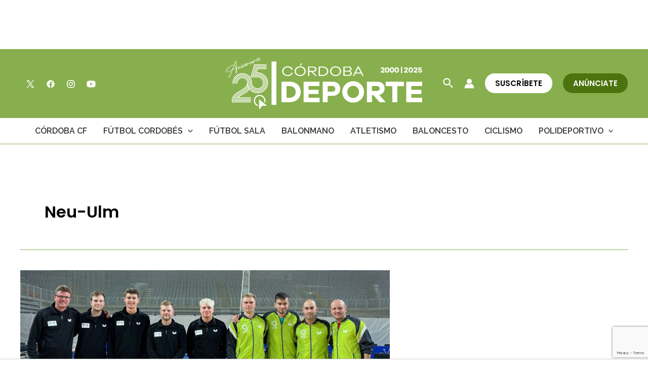

--- FILE ---
content_type: text/html; charset=utf-8
request_url: https://www.google.com/recaptcha/api2/anchor?ar=1&k=6Lf0TpMUAAAAAJdVqEsvGLeE93usBCzax6NC8SiO&co=aHR0cHM6Ly9jb3Jkb2JhZGVwb3J0ZS5jb206NDQz&hl=en&v=9TiwnJFHeuIw_s0wSd3fiKfN&size=invisible&anchor-ms=20000&execute-ms=30000&cb=nv2hdu809c
body_size: 48342
content:
<!DOCTYPE HTML><html dir="ltr" lang="en"><head><meta http-equiv="Content-Type" content="text/html; charset=UTF-8">
<meta http-equiv="X-UA-Compatible" content="IE=edge">
<title>reCAPTCHA</title>
<style type="text/css">
/* cyrillic-ext */
@font-face {
  font-family: 'Roboto';
  font-style: normal;
  font-weight: 400;
  font-stretch: 100%;
  src: url(//fonts.gstatic.com/s/roboto/v48/KFO7CnqEu92Fr1ME7kSn66aGLdTylUAMa3GUBHMdazTgWw.woff2) format('woff2');
  unicode-range: U+0460-052F, U+1C80-1C8A, U+20B4, U+2DE0-2DFF, U+A640-A69F, U+FE2E-FE2F;
}
/* cyrillic */
@font-face {
  font-family: 'Roboto';
  font-style: normal;
  font-weight: 400;
  font-stretch: 100%;
  src: url(//fonts.gstatic.com/s/roboto/v48/KFO7CnqEu92Fr1ME7kSn66aGLdTylUAMa3iUBHMdazTgWw.woff2) format('woff2');
  unicode-range: U+0301, U+0400-045F, U+0490-0491, U+04B0-04B1, U+2116;
}
/* greek-ext */
@font-face {
  font-family: 'Roboto';
  font-style: normal;
  font-weight: 400;
  font-stretch: 100%;
  src: url(//fonts.gstatic.com/s/roboto/v48/KFO7CnqEu92Fr1ME7kSn66aGLdTylUAMa3CUBHMdazTgWw.woff2) format('woff2');
  unicode-range: U+1F00-1FFF;
}
/* greek */
@font-face {
  font-family: 'Roboto';
  font-style: normal;
  font-weight: 400;
  font-stretch: 100%;
  src: url(//fonts.gstatic.com/s/roboto/v48/KFO7CnqEu92Fr1ME7kSn66aGLdTylUAMa3-UBHMdazTgWw.woff2) format('woff2');
  unicode-range: U+0370-0377, U+037A-037F, U+0384-038A, U+038C, U+038E-03A1, U+03A3-03FF;
}
/* math */
@font-face {
  font-family: 'Roboto';
  font-style: normal;
  font-weight: 400;
  font-stretch: 100%;
  src: url(//fonts.gstatic.com/s/roboto/v48/KFO7CnqEu92Fr1ME7kSn66aGLdTylUAMawCUBHMdazTgWw.woff2) format('woff2');
  unicode-range: U+0302-0303, U+0305, U+0307-0308, U+0310, U+0312, U+0315, U+031A, U+0326-0327, U+032C, U+032F-0330, U+0332-0333, U+0338, U+033A, U+0346, U+034D, U+0391-03A1, U+03A3-03A9, U+03B1-03C9, U+03D1, U+03D5-03D6, U+03F0-03F1, U+03F4-03F5, U+2016-2017, U+2034-2038, U+203C, U+2040, U+2043, U+2047, U+2050, U+2057, U+205F, U+2070-2071, U+2074-208E, U+2090-209C, U+20D0-20DC, U+20E1, U+20E5-20EF, U+2100-2112, U+2114-2115, U+2117-2121, U+2123-214F, U+2190, U+2192, U+2194-21AE, U+21B0-21E5, U+21F1-21F2, U+21F4-2211, U+2213-2214, U+2216-22FF, U+2308-230B, U+2310, U+2319, U+231C-2321, U+2336-237A, U+237C, U+2395, U+239B-23B7, U+23D0, U+23DC-23E1, U+2474-2475, U+25AF, U+25B3, U+25B7, U+25BD, U+25C1, U+25CA, U+25CC, U+25FB, U+266D-266F, U+27C0-27FF, U+2900-2AFF, U+2B0E-2B11, U+2B30-2B4C, U+2BFE, U+3030, U+FF5B, U+FF5D, U+1D400-1D7FF, U+1EE00-1EEFF;
}
/* symbols */
@font-face {
  font-family: 'Roboto';
  font-style: normal;
  font-weight: 400;
  font-stretch: 100%;
  src: url(//fonts.gstatic.com/s/roboto/v48/KFO7CnqEu92Fr1ME7kSn66aGLdTylUAMaxKUBHMdazTgWw.woff2) format('woff2');
  unicode-range: U+0001-000C, U+000E-001F, U+007F-009F, U+20DD-20E0, U+20E2-20E4, U+2150-218F, U+2190, U+2192, U+2194-2199, U+21AF, U+21E6-21F0, U+21F3, U+2218-2219, U+2299, U+22C4-22C6, U+2300-243F, U+2440-244A, U+2460-24FF, U+25A0-27BF, U+2800-28FF, U+2921-2922, U+2981, U+29BF, U+29EB, U+2B00-2BFF, U+4DC0-4DFF, U+FFF9-FFFB, U+10140-1018E, U+10190-1019C, U+101A0, U+101D0-101FD, U+102E0-102FB, U+10E60-10E7E, U+1D2C0-1D2D3, U+1D2E0-1D37F, U+1F000-1F0FF, U+1F100-1F1AD, U+1F1E6-1F1FF, U+1F30D-1F30F, U+1F315, U+1F31C, U+1F31E, U+1F320-1F32C, U+1F336, U+1F378, U+1F37D, U+1F382, U+1F393-1F39F, U+1F3A7-1F3A8, U+1F3AC-1F3AF, U+1F3C2, U+1F3C4-1F3C6, U+1F3CA-1F3CE, U+1F3D4-1F3E0, U+1F3ED, U+1F3F1-1F3F3, U+1F3F5-1F3F7, U+1F408, U+1F415, U+1F41F, U+1F426, U+1F43F, U+1F441-1F442, U+1F444, U+1F446-1F449, U+1F44C-1F44E, U+1F453, U+1F46A, U+1F47D, U+1F4A3, U+1F4B0, U+1F4B3, U+1F4B9, U+1F4BB, U+1F4BF, U+1F4C8-1F4CB, U+1F4D6, U+1F4DA, U+1F4DF, U+1F4E3-1F4E6, U+1F4EA-1F4ED, U+1F4F7, U+1F4F9-1F4FB, U+1F4FD-1F4FE, U+1F503, U+1F507-1F50B, U+1F50D, U+1F512-1F513, U+1F53E-1F54A, U+1F54F-1F5FA, U+1F610, U+1F650-1F67F, U+1F687, U+1F68D, U+1F691, U+1F694, U+1F698, U+1F6AD, U+1F6B2, U+1F6B9-1F6BA, U+1F6BC, U+1F6C6-1F6CF, U+1F6D3-1F6D7, U+1F6E0-1F6EA, U+1F6F0-1F6F3, U+1F6F7-1F6FC, U+1F700-1F7FF, U+1F800-1F80B, U+1F810-1F847, U+1F850-1F859, U+1F860-1F887, U+1F890-1F8AD, U+1F8B0-1F8BB, U+1F8C0-1F8C1, U+1F900-1F90B, U+1F93B, U+1F946, U+1F984, U+1F996, U+1F9E9, U+1FA00-1FA6F, U+1FA70-1FA7C, U+1FA80-1FA89, U+1FA8F-1FAC6, U+1FACE-1FADC, U+1FADF-1FAE9, U+1FAF0-1FAF8, U+1FB00-1FBFF;
}
/* vietnamese */
@font-face {
  font-family: 'Roboto';
  font-style: normal;
  font-weight: 400;
  font-stretch: 100%;
  src: url(//fonts.gstatic.com/s/roboto/v48/KFO7CnqEu92Fr1ME7kSn66aGLdTylUAMa3OUBHMdazTgWw.woff2) format('woff2');
  unicode-range: U+0102-0103, U+0110-0111, U+0128-0129, U+0168-0169, U+01A0-01A1, U+01AF-01B0, U+0300-0301, U+0303-0304, U+0308-0309, U+0323, U+0329, U+1EA0-1EF9, U+20AB;
}
/* latin-ext */
@font-face {
  font-family: 'Roboto';
  font-style: normal;
  font-weight: 400;
  font-stretch: 100%;
  src: url(//fonts.gstatic.com/s/roboto/v48/KFO7CnqEu92Fr1ME7kSn66aGLdTylUAMa3KUBHMdazTgWw.woff2) format('woff2');
  unicode-range: U+0100-02BA, U+02BD-02C5, U+02C7-02CC, U+02CE-02D7, U+02DD-02FF, U+0304, U+0308, U+0329, U+1D00-1DBF, U+1E00-1E9F, U+1EF2-1EFF, U+2020, U+20A0-20AB, U+20AD-20C0, U+2113, U+2C60-2C7F, U+A720-A7FF;
}
/* latin */
@font-face {
  font-family: 'Roboto';
  font-style: normal;
  font-weight: 400;
  font-stretch: 100%;
  src: url(//fonts.gstatic.com/s/roboto/v48/KFO7CnqEu92Fr1ME7kSn66aGLdTylUAMa3yUBHMdazQ.woff2) format('woff2');
  unicode-range: U+0000-00FF, U+0131, U+0152-0153, U+02BB-02BC, U+02C6, U+02DA, U+02DC, U+0304, U+0308, U+0329, U+2000-206F, U+20AC, U+2122, U+2191, U+2193, U+2212, U+2215, U+FEFF, U+FFFD;
}
/* cyrillic-ext */
@font-face {
  font-family: 'Roboto';
  font-style: normal;
  font-weight: 500;
  font-stretch: 100%;
  src: url(//fonts.gstatic.com/s/roboto/v48/KFO7CnqEu92Fr1ME7kSn66aGLdTylUAMa3GUBHMdazTgWw.woff2) format('woff2');
  unicode-range: U+0460-052F, U+1C80-1C8A, U+20B4, U+2DE0-2DFF, U+A640-A69F, U+FE2E-FE2F;
}
/* cyrillic */
@font-face {
  font-family: 'Roboto';
  font-style: normal;
  font-weight: 500;
  font-stretch: 100%;
  src: url(//fonts.gstatic.com/s/roboto/v48/KFO7CnqEu92Fr1ME7kSn66aGLdTylUAMa3iUBHMdazTgWw.woff2) format('woff2');
  unicode-range: U+0301, U+0400-045F, U+0490-0491, U+04B0-04B1, U+2116;
}
/* greek-ext */
@font-face {
  font-family: 'Roboto';
  font-style: normal;
  font-weight: 500;
  font-stretch: 100%;
  src: url(//fonts.gstatic.com/s/roboto/v48/KFO7CnqEu92Fr1ME7kSn66aGLdTylUAMa3CUBHMdazTgWw.woff2) format('woff2');
  unicode-range: U+1F00-1FFF;
}
/* greek */
@font-face {
  font-family: 'Roboto';
  font-style: normal;
  font-weight: 500;
  font-stretch: 100%;
  src: url(//fonts.gstatic.com/s/roboto/v48/KFO7CnqEu92Fr1ME7kSn66aGLdTylUAMa3-UBHMdazTgWw.woff2) format('woff2');
  unicode-range: U+0370-0377, U+037A-037F, U+0384-038A, U+038C, U+038E-03A1, U+03A3-03FF;
}
/* math */
@font-face {
  font-family: 'Roboto';
  font-style: normal;
  font-weight: 500;
  font-stretch: 100%;
  src: url(//fonts.gstatic.com/s/roboto/v48/KFO7CnqEu92Fr1ME7kSn66aGLdTylUAMawCUBHMdazTgWw.woff2) format('woff2');
  unicode-range: U+0302-0303, U+0305, U+0307-0308, U+0310, U+0312, U+0315, U+031A, U+0326-0327, U+032C, U+032F-0330, U+0332-0333, U+0338, U+033A, U+0346, U+034D, U+0391-03A1, U+03A3-03A9, U+03B1-03C9, U+03D1, U+03D5-03D6, U+03F0-03F1, U+03F4-03F5, U+2016-2017, U+2034-2038, U+203C, U+2040, U+2043, U+2047, U+2050, U+2057, U+205F, U+2070-2071, U+2074-208E, U+2090-209C, U+20D0-20DC, U+20E1, U+20E5-20EF, U+2100-2112, U+2114-2115, U+2117-2121, U+2123-214F, U+2190, U+2192, U+2194-21AE, U+21B0-21E5, U+21F1-21F2, U+21F4-2211, U+2213-2214, U+2216-22FF, U+2308-230B, U+2310, U+2319, U+231C-2321, U+2336-237A, U+237C, U+2395, U+239B-23B7, U+23D0, U+23DC-23E1, U+2474-2475, U+25AF, U+25B3, U+25B7, U+25BD, U+25C1, U+25CA, U+25CC, U+25FB, U+266D-266F, U+27C0-27FF, U+2900-2AFF, U+2B0E-2B11, U+2B30-2B4C, U+2BFE, U+3030, U+FF5B, U+FF5D, U+1D400-1D7FF, U+1EE00-1EEFF;
}
/* symbols */
@font-face {
  font-family: 'Roboto';
  font-style: normal;
  font-weight: 500;
  font-stretch: 100%;
  src: url(//fonts.gstatic.com/s/roboto/v48/KFO7CnqEu92Fr1ME7kSn66aGLdTylUAMaxKUBHMdazTgWw.woff2) format('woff2');
  unicode-range: U+0001-000C, U+000E-001F, U+007F-009F, U+20DD-20E0, U+20E2-20E4, U+2150-218F, U+2190, U+2192, U+2194-2199, U+21AF, U+21E6-21F0, U+21F3, U+2218-2219, U+2299, U+22C4-22C6, U+2300-243F, U+2440-244A, U+2460-24FF, U+25A0-27BF, U+2800-28FF, U+2921-2922, U+2981, U+29BF, U+29EB, U+2B00-2BFF, U+4DC0-4DFF, U+FFF9-FFFB, U+10140-1018E, U+10190-1019C, U+101A0, U+101D0-101FD, U+102E0-102FB, U+10E60-10E7E, U+1D2C0-1D2D3, U+1D2E0-1D37F, U+1F000-1F0FF, U+1F100-1F1AD, U+1F1E6-1F1FF, U+1F30D-1F30F, U+1F315, U+1F31C, U+1F31E, U+1F320-1F32C, U+1F336, U+1F378, U+1F37D, U+1F382, U+1F393-1F39F, U+1F3A7-1F3A8, U+1F3AC-1F3AF, U+1F3C2, U+1F3C4-1F3C6, U+1F3CA-1F3CE, U+1F3D4-1F3E0, U+1F3ED, U+1F3F1-1F3F3, U+1F3F5-1F3F7, U+1F408, U+1F415, U+1F41F, U+1F426, U+1F43F, U+1F441-1F442, U+1F444, U+1F446-1F449, U+1F44C-1F44E, U+1F453, U+1F46A, U+1F47D, U+1F4A3, U+1F4B0, U+1F4B3, U+1F4B9, U+1F4BB, U+1F4BF, U+1F4C8-1F4CB, U+1F4D6, U+1F4DA, U+1F4DF, U+1F4E3-1F4E6, U+1F4EA-1F4ED, U+1F4F7, U+1F4F9-1F4FB, U+1F4FD-1F4FE, U+1F503, U+1F507-1F50B, U+1F50D, U+1F512-1F513, U+1F53E-1F54A, U+1F54F-1F5FA, U+1F610, U+1F650-1F67F, U+1F687, U+1F68D, U+1F691, U+1F694, U+1F698, U+1F6AD, U+1F6B2, U+1F6B9-1F6BA, U+1F6BC, U+1F6C6-1F6CF, U+1F6D3-1F6D7, U+1F6E0-1F6EA, U+1F6F0-1F6F3, U+1F6F7-1F6FC, U+1F700-1F7FF, U+1F800-1F80B, U+1F810-1F847, U+1F850-1F859, U+1F860-1F887, U+1F890-1F8AD, U+1F8B0-1F8BB, U+1F8C0-1F8C1, U+1F900-1F90B, U+1F93B, U+1F946, U+1F984, U+1F996, U+1F9E9, U+1FA00-1FA6F, U+1FA70-1FA7C, U+1FA80-1FA89, U+1FA8F-1FAC6, U+1FACE-1FADC, U+1FADF-1FAE9, U+1FAF0-1FAF8, U+1FB00-1FBFF;
}
/* vietnamese */
@font-face {
  font-family: 'Roboto';
  font-style: normal;
  font-weight: 500;
  font-stretch: 100%;
  src: url(//fonts.gstatic.com/s/roboto/v48/KFO7CnqEu92Fr1ME7kSn66aGLdTylUAMa3OUBHMdazTgWw.woff2) format('woff2');
  unicode-range: U+0102-0103, U+0110-0111, U+0128-0129, U+0168-0169, U+01A0-01A1, U+01AF-01B0, U+0300-0301, U+0303-0304, U+0308-0309, U+0323, U+0329, U+1EA0-1EF9, U+20AB;
}
/* latin-ext */
@font-face {
  font-family: 'Roboto';
  font-style: normal;
  font-weight: 500;
  font-stretch: 100%;
  src: url(//fonts.gstatic.com/s/roboto/v48/KFO7CnqEu92Fr1ME7kSn66aGLdTylUAMa3KUBHMdazTgWw.woff2) format('woff2');
  unicode-range: U+0100-02BA, U+02BD-02C5, U+02C7-02CC, U+02CE-02D7, U+02DD-02FF, U+0304, U+0308, U+0329, U+1D00-1DBF, U+1E00-1E9F, U+1EF2-1EFF, U+2020, U+20A0-20AB, U+20AD-20C0, U+2113, U+2C60-2C7F, U+A720-A7FF;
}
/* latin */
@font-face {
  font-family: 'Roboto';
  font-style: normal;
  font-weight: 500;
  font-stretch: 100%;
  src: url(//fonts.gstatic.com/s/roboto/v48/KFO7CnqEu92Fr1ME7kSn66aGLdTylUAMa3yUBHMdazQ.woff2) format('woff2');
  unicode-range: U+0000-00FF, U+0131, U+0152-0153, U+02BB-02BC, U+02C6, U+02DA, U+02DC, U+0304, U+0308, U+0329, U+2000-206F, U+20AC, U+2122, U+2191, U+2193, U+2212, U+2215, U+FEFF, U+FFFD;
}
/* cyrillic-ext */
@font-face {
  font-family: 'Roboto';
  font-style: normal;
  font-weight: 900;
  font-stretch: 100%;
  src: url(//fonts.gstatic.com/s/roboto/v48/KFO7CnqEu92Fr1ME7kSn66aGLdTylUAMa3GUBHMdazTgWw.woff2) format('woff2');
  unicode-range: U+0460-052F, U+1C80-1C8A, U+20B4, U+2DE0-2DFF, U+A640-A69F, U+FE2E-FE2F;
}
/* cyrillic */
@font-face {
  font-family: 'Roboto';
  font-style: normal;
  font-weight: 900;
  font-stretch: 100%;
  src: url(//fonts.gstatic.com/s/roboto/v48/KFO7CnqEu92Fr1ME7kSn66aGLdTylUAMa3iUBHMdazTgWw.woff2) format('woff2');
  unicode-range: U+0301, U+0400-045F, U+0490-0491, U+04B0-04B1, U+2116;
}
/* greek-ext */
@font-face {
  font-family: 'Roboto';
  font-style: normal;
  font-weight: 900;
  font-stretch: 100%;
  src: url(//fonts.gstatic.com/s/roboto/v48/KFO7CnqEu92Fr1ME7kSn66aGLdTylUAMa3CUBHMdazTgWw.woff2) format('woff2');
  unicode-range: U+1F00-1FFF;
}
/* greek */
@font-face {
  font-family: 'Roboto';
  font-style: normal;
  font-weight: 900;
  font-stretch: 100%;
  src: url(//fonts.gstatic.com/s/roboto/v48/KFO7CnqEu92Fr1ME7kSn66aGLdTylUAMa3-UBHMdazTgWw.woff2) format('woff2');
  unicode-range: U+0370-0377, U+037A-037F, U+0384-038A, U+038C, U+038E-03A1, U+03A3-03FF;
}
/* math */
@font-face {
  font-family: 'Roboto';
  font-style: normal;
  font-weight: 900;
  font-stretch: 100%;
  src: url(//fonts.gstatic.com/s/roboto/v48/KFO7CnqEu92Fr1ME7kSn66aGLdTylUAMawCUBHMdazTgWw.woff2) format('woff2');
  unicode-range: U+0302-0303, U+0305, U+0307-0308, U+0310, U+0312, U+0315, U+031A, U+0326-0327, U+032C, U+032F-0330, U+0332-0333, U+0338, U+033A, U+0346, U+034D, U+0391-03A1, U+03A3-03A9, U+03B1-03C9, U+03D1, U+03D5-03D6, U+03F0-03F1, U+03F4-03F5, U+2016-2017, U+2034-2038, U+203C, U+2040, U+2043, U+2047, U+2050, U+2057, U+205F, U+2070-2071, U+2074-208E, U+2090-209C, U+20D0-20DC, U+20E1, U+20E5-20EF, U+2100-2112, U+2114-2115, U+2117-2121, U+2123-214F, U+2190, U+2192, U+2194-21AE, U+21B0-21E5, U+21F1-21F2, U+21F4-2211, U+2213-2214, U+2216-22FF, U+2308-230B, U+2310, U+2319, U+231C-2321, U+2336-237A, U+237C, U+2395, U+239B-23B7, U+23D0, U+23DC-23E1, U+2474-2475, U+25AF, U+25B3, U+25B7, U+25BD, U+25C1, U+25CA, U+25CC, U+25FB, U+266D-266F, U+27C0-27FF, U+2900-2AFF, U+2B0E-2B11, U+2B30-2B4C, U+2BFE, U+3030, U+FF5B, U+FF5D, U+1D400-1D7FF, U+1EE00-1EEFF;
}
/* symbols */
@font-face {
  font-family: 'Roboto';
  font-style: normal;
  font-weight: 900;
  font-stretch: 100%;
  src: url(//fonts.gstatic.com/s/roboto/v48/KFO7CnqEu92Fr1ME7kSn66aGLdTylUAMaxKUBHMdazTgWw.woff2) format('woff2');
  unicode-range: U+0001-000C, U+000E-001F, U+007F-009F, U+20DD-20E0, U+20E2-20E4, U+2150-218F, U+2190, U+2192, U+2194-2199, U+21AF, U+21E6-21F0, U+21F3, U+2218-2219, U+2299, U+22C4-22C6, U+2300-243F, U+2440-244A, U+2460-24FF, U+25A0-27BF, U+2800-28FF, U+2921-2922, U+2981, U+29BF, U+29EB, U+2B00-2BFF, U+4DC0-4DFF, U+FFF9-FFFB, U+10140-1018E, U+10190-1019C, U+101A0, U+101D0-101FD, U+102E0-102FB, U+10E60-10E7E, U+1D2C0-1D2D3, U+1D2E0-1D37F, U+1F000-1F0FF, U+1F100-1F1AD, U+1F1E6-1F1FF, U+1F30D-1F30F, U+1F315, U+1F31C, U+1F31E, U+1F320-1F32C, U+1F336, U+1F378, U+1F37D, U+1F382, U+1F393-1F39F, U+1F3A7-1F3A8, U+1F3AC-1F3AF, U+1F3C2, U+1F3C4-1F3C6, U+1F3CA-1F3CE, U+1F3D4-1F3E0, U+1F3ED, U+1F3F1-1F3F3, U+1F3F5-1F3F7, U+1F408, U+1F415, U+1F41F, U+1F426, U+1F43F, U+1F441-1F442, U+1F444, U+1F446-1F449, U+1F44C-1F44E, U+1F453, U+1F46A, U+1F47D, U+1F4A3, U+1F4B0, U+1F4B3, U+1F4B9, U+1F4BB, U+1F4BF, U+1F4C8-1F4CB, U+1F4D6, U+1F4DA, U+1F4DF, U+1F4E3-1F4E6, U+1F4EA-1F4ED, U+1F4F7, U+1F4F9-1F4FB, U+1F4FD-1F4FE, U+1F503, U+1F507-1F50B, U+1F50D, U+1F512-1F513, U+1F53E-1F54A, U+1F54F-1F5FA, U+1F610, U+1F650-1F67F, U+1F687, U+1F68D, U+1F691, U+1F694, U+1F698, U+1F6AD, U+1F6B2, U+1F6B9-1F6BA, U+1F6BC, U+1F6C6-1F6CF, U+1F6D3-1F6D7, U+1F6E0-1F6EA, U+1F6F0-1F6F3, U+1F6F7-1F6FC, U+1F700-1F7FF, U+1F800-1F80B, U+1F810-1F847, U+1F850-1F859, U+1F860-1F887, U+1F890-1F8AD, U+1F8B0-1F8BB, U+1F8C0-1F8C1, U+1F900-1F90B, U+1F93B, U+1F946, U+1F984, U+1F996, U+1F9E9, U+1FA00-1FA6F, U+1FA70-1FA7C, U+1FA80-1FA89, U+1FA8F-1FAC6, U+1FACE-1FADC, U+1FADF-1FAE9, U+1FAF0-1FAF8, U+1FB00-1FBFF;
}
/* vietnamese */
@font-face {
  font-family: 'Roboto';
  font-style: normal;
  font-weight: 900;
  font-stretch: 100%;
  src: url(//fonts.gstatic.com/s/roboto/v48/KFO7CnqEu92Fr1ME7kSn66aGLdTylUAMa3OUBHMdazTgWw.woff2) format('woff2');
  unicode-range: U+0102-0103, U+0110-0111, U+0128-0129, U+0168-0169, U+01A0-01A1, U+01AF-01B0, U+0300-0301, U+0303-0304, U+0308-0309, U+0323, U+0329, U+1EA0-1EF9, U+20AB;
}
/* latin-ext */
@font-face {
  font-family: 'Roboto';
  font-style: normal;
  font-weight: 900;
  font-stretch: 100%;
  src: url(//fonts.gstatic.com/s/roboto/v48/KFO7CnqEu92Fr1ME7kSn66aGLdTylUAMa3KUBHMdazTgWw.woff2) format('woff2');
  unicode-range: U+0100-02BA, U+02BD-02C5, U+02C7-02CC, U+02CE-02D7, U+02DD-02FF, U+0304, U+0308, U+0329, U+1D00-1DBF, U+1E00-1E9F, U+1EF2-1EFF, U+2020, U+20A0-20AB, U+20AD-20C0, U+2113, U+2C60-2C7F, U+A720-A7FF;
}
/* latin */
@font-face {
  font-family: 'Roboto';
  font-style: normal;
  font-weight: 900;
  font-stretch: 100%;
  src: url(//fonts.gstatic.com/s/roboto/v48/KFO7CnqEu92Fr1ME7kSn66aGLdTylUAMa3yUBHMdazQ.woff2) format('woff2');
  unicode-range: U+0000-00FF, U+0131, U+0152-0153, U+02BB-02BC, U+02C6, U+02DA, U+02DC, U+0304, U+0308, U+0329, U+2000-206F, U+20AC, U+2122, U+2191, U+2193, U+2212, U+2215, U+FEFF, U+FFFD;
}

</style>
<link rel="stylesheet" type="text/css" href="https://www.gstatic.com/recaptcha/releases/9TiwnJFHeuIw_s0wSd3fiKfN/styles__ltr.css">
<script nonce="PIlCb_UOR0gJ7vkl9LvJKQ" type="text/javascript">window['__recaptcha_api'] = 'https://www.google.com/recaptcha/api2/';</script>
<script type="text/javascript" src="https://www.gstatic.com/recaptcha/releases/9TiwnJFHeuIw_s0wSd3fiKfN/recaptcha__en.js" nonce="PIlCb_UOR0gJ7vkl9LvJKQ">
      
    </script></head>
<body><div id="rc-anchor-alert" class="rc-anchor-alert"></div>
<input type="hidden" id="recaptcha-token" value="[base64]">
<script type="text/javascript" nonce="PIlCb_UOR0gJ7vkl9LvJKQ">
      recaptcha.anchor.Main.init("[\x22ainput\x22,[\x22bgdata\x22,\x22\x22,\[base64]/[base64]/bmV3IFpbdF0obVswXSk6Sz09Mj9uZXcgWlt0XShtWzBdLG1bMV0pOks9PTM/bmV3IFpbdF0obVswXSxtWzFdLG1bMl0pOks9PTQ/[base64]/[base64]/[base64]/[base64]/[base64]/[base64]/[base64]/[base64]/[base64]/[base64]/[base64]/[base64]/[base64]/[base64]\\u003d\\u003d\x22,\[base64]\\u003d\\u003d\x22,\x22w6IsCG0dOSx0wpPCojQRa37CsXUuOsKVWBUGOUhsRQ91CcODw4bCqcKMw5Fsw7EmR8KmNcOpwrVBwrHDosO0LgwhKDnDjcOmw7hKZcOjwp/CmEZaw4TDpxHChMKTFsKFw5NkHkMXEjtNwq9SZALDs8KdOcOmTcKodsKkwpDDhcOYeGhDChHCgMO2UX/CtW/DnwASw4JbCMOzwqFHw4rChVRxw7HDr8KAwrZUBsKEwpnCk3fDhsK9w7ZqBjQFwrPCscO6wrPCiSg3WVwuKWPCjsK2wrHCqMOzwp1Kw7INw5TChMOJw5x8d0/CkF/[base64]/CjCvDusOww7tnD8O8fMOObDzCkSrCkMK7DVDDg8KnE8KKEWLDpsOIKBQxw43DnsKyHsOCMk7Cgj/[base64]/MsKNwpTDoMOgwr7Cg0LDtnLCjntgTMO2eMKuwoliLH/CinBfw5h6wrLCvCdgwpnCijDDn3c7WTzDkgnDjzZdw7IxbcKXI8KSLXTDmMOXwpHCucKowrnDgcOtF8KrasO6wpN+wp3Do8KywpITwpvDlsKJBnfCqwk/wrDDqxDCv13CisK0wrMDwrrComTCnC9YJcOlw43ChsOePgDCjsOXwogQw4jChgHCh8OEfMOVwrrDgsKswrsVAsOEK8OWw6fDqgvCqMOiwq/CqGTDgTgqf8O4ScKhWcKhw5gBwq/Doic4BsO2w4nCr1c+G8O0wqDDu8OQKMKNw53DlsOIw41pakxGwooHKsKnw5rDsiEKwqvDnnPCswLDtsKWw7kPZ8K6wo9SJiJ/w53DpHxKTWU1Z8KXUcOuZBTChkvCgmsrIiEUw7jCuEIJI8KtJcO1ZC/DtU5TOMK9w7MsdsOfwqVyfsKxwrTCg0gdQl9UNjsNIcKSw7TDrsKEbMKsw5lAw5HCvDTClDhNw5/Cp2rCjsKWwrodwrHDmm3CplJvwoEEw7TDvBI9woQrw4bCl0vCvQxVMW5kWTh5woPCjcOLIMKnViABQsO5wp/CmsOww4fCrsOTwrV3egzDpwQqw6EgRsOHwrLDr2rDr8KSw482w6PCt8K3djvCs8KBw77DpzgNOkfCjMONwph/Kk1MVsOiwpLCm8OeGXc9wp3CmsOLw4TDq8KOwqo/OsOFUMOqwoIcw5fDnk5aZwFfPcOLSkPCgcOXJVwsw4bCnMKrw7t8AEbCjwjCj8OfFMK4VzvCuj97w6wSPETDiMOxcMK2M2klOMKCTVllwpoEw6/CgsO3ZjrCnF5Zw47DvcOLwpgrwpPDlsKIwqfDl1rCoxV/wpzCl8OOwpw1LE9ew5Jtw6sWw7vCnVh5Sk/CmQrDumtGEDQHHMOqaUwnwr5HYixsRQ/[base64]/Rk3CucOpQAHDimBHCMOMw4bCuj97THDDhQPCjMKCwrV+woUDLRR+fMKYwoNEw7txw4tJdh0QVcOqwr5/w6HCnsKNHMOudgJJXsO2YQpBQ2vDlMOUOsOLF8OMVcKYw4HCjsOWw7Iew48jw7jCkFtBamBvwpnDl8KCwqtNw7gIf3Qzw6HDvkbDr8OOZUPCg8Krw63CuzLDqW3DmcK3d8ORQ8OmH8K+wpxMwpRyJFTCg8O/Y8OoDToJGMKbfcK3wr/CqMKpw4ccOUjCjMKawr9JbsOJw7bDq0/CjERZwqtyw6FhwoLDllsew4bCr1TDh8ObGGBIajdTw5/[base64]/CtcODw6wrG0dWWzDDmMKJLj/CocKEw47CicK7w70MJMO7U3xwYTPDtcO5wo1xLU3CtsKWwpp+TTlYwr0bOG7DowfCglk/w6/DhFXCksK5NMKjw78Kw6UCfD4tfgdSw4PDizlyw47CgwTCvAtraSTCtcOUQ3jDjMO3esO1wrYNwqfCtE1bwrI3w51hw6XCicO3e0XCicKJw4zDth7DtsOsw7/DgsKBX8KJw5TDijQbJcOiw65RIHkRwo7DjRPDqQksLnjCpjzCkHEPHsOrAzs8wrsow5l4wq/CujPDvyfCvsOEa1ZPdsOwWjPCtHIIeHYwwpzDo8OBKBJGXMKkQsOhw489w6nCosO1w7lOYXEWO1IvFcOVY8KTcMOtPDXDvnHDo3TCv31RWDsgwrt2MWnDmmISLMKSwqYKccKOw4ASw6hyw5XDg8OkwqXDtSvDmBDCojRtw7dpwrvDvMO3w57CvDwBwo/DmWbCgMKsw4kUw4PCvWPClR5zc3QcGyLCq8KQwp51worDswrDv8OiwoEsw4zDjcONPMKYMcKlDAnCizQEw5bCt8K5wq3ClcOwAMOZOzpZwoddB2LDq8Owwqkmw6TDpXPDmkPCjsOQYsOZw54pw6p6YEvCgE/DjSVzUSXDryLCo8OERGnDtQIhw4rCmcOdwqfCi2NRwr1JFmnCqRN1w6jDiMOhHMO+RDMTXxrCoTnCg8K6wrzDscO4woLCpcOSwo1nw4nCjcO+WS0RwppOwrPCm27DlcOhw4d9R8OIw5k3CMK8w7ZXw60AAV7DusKsMcOqT8OtwrbDtsOQwqJzf39/w5HDoX1cfXvCgcOvNBFwwo3DnsK/wqIQRcOAGlhvI8KyAcKtwqfCr8K9IsK7woPDtcKcNsKWMMOGWyNdw4gMZDI9TcOUB3Atcg7Cm8Klw74oWUl0acKOw6bDnDJaLDZgK8KMw77CqMOuwo/DusKgG8Oyw4nDnsKeV3/CjsKFw4nCgMKOwqBSYsOVwpDCq0fDmhfCl8Oxw5DDmSnDiXE9B0Qkw6wbMsOOI8KFw40Ow5AEwrfDssO0w7stwqvDvE0ZwrA/X8KoLRvDjCZWw4xGwq55bzvDvAYWwqEISsOSwolaDMO5wolSw48OMcOffWxDesKEQcO6J102w7cifn/DpsKMDcKXw5nChjrDkFvCrsO/[base64]/[base64]/DtAtjw7Y1w7fDucKqwrVhwphVwpTCr8O6wowDw5wNw7Idw6LCm8KOwrnDuSzCtMKkOC3Dgz3CtSDDvXjDjMOYLMK5PcKXwpbDqcK8XxbChsOew5IDdn/[base64]/[base64]/Cn8KWU2ofIcOeTn0Iw4TDmMOjRQd0w4AbworDvsKxXwloWMOmwrhcP8K7Ow8Xw67Ds8OUwoBVR8OJY8K/[base64]/wqjCnRrDlyIMw5vCm2nDgxskO8KGATjCgVt4E8KHPGkWIsKbGsK8EBPCq1rDicKATGx7wqpcwqc5McKEw4XCksKQRkfChsKJw6Quw7F2wp5ZWxDCrcOiwqAawprDshXCqXnCmcOAJcKrbQw/Rzp+wrfDpDg/wp7Dl8KGwqDCtCFlNRTCtsOfA8OVwqFudDkfY8KWacKQBCE8DnbDs8KkYHh4w5QYwpwkAsKUw7/DtMOjScOlw4QXFMKawqHCoG/[base64]/JMOxwozDiQjDpsO0woItEcKgbMOAGV5Tf8Olw5HDq8Klw78awqHCrTnCncOMMSnDhcKadlxkwq3DlMKIwr0cwpHCnSnCoMKKw6JCwoLCvMKoP8Odw78wfWYlC2jDnMKBQcKTw7TCnEbDh8KWwo/Ct8KiwqrDqTs+PBDDjwvDuFkwBixjwqwvEsK/HUhaw7HCjTvDjWXCpcKXCMKqwrwUU8O9wozCuUDDjzUDw6rChcKwe20nwrnCgGJmWcKECXzDgcOWMcOswocYwq8kwoYYw4zDigfCg8Kdw4wcw43CqcKQw4tRXR3Cnj7ChcOlw6VQw4/CiUzCt8O0wojCs3NFc8KSw5tRw5MUw6hxZHnDozFfcTnCksO3wqrCuiNgwosBwpAIwpHCo8OfUsK0PWHDvsOOw7fClcOXBMKZOBPDkHVeZsKWdG1ww4PDlXLDpsOZwo9rDxwBwpQEw6/ClcKBwr3DiMK2wqp3IcOaw5dywofDt8OAL8KnwrZce1fCgE3CvcOXwqfDvCMqw69hS8OCw6bDjMO2X8Kfw65nwpTCvlQQGy0JMXc7NwfCucOUw6xuX3HDs8OlHQfClkBAwrTCgsKiwqTDi8KUZCV/[base64]/Dh8OOwoPDmcK9US5lw55hCT1TAALDpTBsW1t2wofDqXMQfk15T8OgwoPDv8KxwqzDonBDHXjCq8KBJMKZRsOAw5vCvSIvw7oEKlfDqHYFwqbCiw4Zw5DDkw/[base64]/DuSYvw69Gw7HCsUk+wr4rcFLCosKZwoLDpynDosO8w6kkUcOkRsKPRSt5wqDDuSXCisKbczYVbx8KORLCrUJ7WlILwqIbR0dPZsKawpF0wqzCp8OTw57DucKOAiEVwqXCnMOcMWAWw7zDpnESX8KlAEFESwLDt8OUw4XCisOeU8OHJkMmw4RnXBzChMObVH/Ct8KrNcKGSkXCl8KAIysBEsOhXnPCi8OySMKpw7rCmDxYwrjCtGQceMOCZ8OJHGoLwpXCiDtNw7BbDTw9bWMcMMKkVGgCw74ow7HCjS0mai7CqBrCosK/[base64]/CgcK0w7TCgHAiCVMREDsyVcKXKBQVeysiGR7Cgm7DiExSwpTDhxcaY8O6wpo+w6TCr0XDgw/DhMO5wrRkDnQlTcOwaAnCncO1JCPDhMO9w7tKwqluMMOlw4t6ccOSaWxRfMOXwovDnhpOw47CrkvDjW7CjXPDpsKnwqEkw4vCoS/DujdewrQMw5/[base64]/[base64]/L8OBVmHCkcKcwrZpG3/DpsKTdCfDsMKIRcKywpXDnRE/wqnCiH5tw5QpL8OBO0HCoW3CpUjCp8KyFsKPwrUMdcKdBMOqA8OWGsK7QF3DoQJeTcK6VMKZWikCwo3DtsKywqsDHMOCYHvDocKTw43DvVI/WMOuwq5IwqgNw7TDqUdODMK7woNWEMOowoUDUwVqw4vDgsOAO8K4worDn8K0GsKTFi7DiMOewrJuwqPDv8K+wp7CrcOmTsKJPBQcw58XYcK+VsOXbjcVwpg2bTXDu1I2a1sjw7jCssK6wrxdwr/DlcOiXB3CqjjCqcKxFMOww53Dmm3CjsOtM8OAAcOabS57w6wPaMKPKsOBHcOsw7LDuiLCv8KEw7YqfsO3I1nCoUpVwphOU8OPLQ59RsOtwq5lflbCjULDtVPDtD/CsTsdwrMaw43DqCXCphwPwqFOw5PCki/[base64]/[base64]/[base64]/SiLDpsK0wrd9wpvDssO0w7LDpzbCrXTDjcK7ZSDCjXbCk1dnwqHCocOwwqYcwq3CnsOJOcKUwrzCicKgwpp2MMKDw7rDnBbDuhvDqjvDsgPDocOzecKTwpzDpcONwp/CncOEw4vDnTTCgsOCPcKMVQPCksOtc8Kzw4gAIWRXCMObZMKldy8YeV/DssKDwozCvsO8wqYtw4QbKSTDgCXDvU7DusKswr/[base64]/DiXHDnMKjw6fClErDvWs6IwczwoLDp1rChmJDV8OYwqomBBzDshYWQ8K9w6zDunBVwpDCm8OvbQjCs23DmMKISsOARGLDjMOkRzECGjENbjBywozCqQTDmD9bw7zDsi/[base64]/[base64]/w60eV8OAwqlsHjrDg3/Csl7Cil7Diwo3ckHDvMOhw4/[base64]/DtcKeTGvDkywZw4rDucOVwrEcQcOww77Cojt2w6FHwqDCqsOZUMKZPXTCssKNYUDDviQOwo7Cp0cTwpprwpgLEnHCmXNRw5MPwrIbw5Igwrw8wqE9UHzCjULCgcKAw4fCssKzw5kLw59swqVNwpjDpMO6AyhPw50/woA2wqfCohbDusOFdsKZM3DCtl5LLMOodlFmVMKBw4DDkFvCiwYuw4B3wrXDp8Kywpd4esKAw6Ipw6JeKRxUw4huOkwyw57DkyLDosOuL8OfBMOfAWIwXC5dwo/CicOOwodjQMOYwqs+w5gfw7DCrMODSzJhNgLCnsOEw5nCv2PDqsOWa8KOCcOZfRvCr8KuQ8O0G8KCXynDhQwAcF/CtMOPO8KIw4XDp8KVH8Ogw7EIw688wrrDrAx5eArDp23CrTNIFsKmWsKOU8OYAMKxIMKAwqoqw5vDjSvCkcOeRsKRwrzCsUPCjMOgw5xTf0kPw48+woHCgCHCpDrDsAMaQ8OlJMOQw6p+DMKyw7B7e0/DuG1Iw63DrjLDo3p6VR3DhMOyOMOEEMOww7Anw5kYRsOaMGNbwrDDscOow7XDqMKgDmZgLsO8asKOw4TDosOSOcKDF8KNwo5kKMOySsO9AMOTesOgZMOkworCkiVywrNddsKxfV1YJ8OBwqzDpR/[base64]/CphvDmkfCnFjCujsQw4AYwrVSw6ZQwpzDgSoRw4hLw7TCosOMJMKZw5YLL8KCw63DmzvDm25ZUVlTKsOdak3ChMO4w4d7WA/CgsKfKcOTIRJvw5Vhal1ZFgEdwpF9ckQww60uw5gFGMOCw51aRsOVwrDCp0B4RcOgwqXCtsOfbMKwSMOSTX3Dp8KKwpEqw4x5wqN8TcOswo9/w4jCoMK+NcKmLRrDosKwwpXDncK6bMOfWcOpw58Pwq8qTEYHwqfDisODw4LCgRzDrsOaw5Ejw6/Di2jChDhxKsOKwqrDjWFRMHbCqnsxXMKbCsKnC8K0SEjDtjkOwrDChcOSPkvCrUgzZMOjBsKzwqVZbVnDuElkwqLChThww4HDjFY7S8K5RMOONVHCjsO8wo3DhyPDk3MGCcOcw6TDmMO/L2bClsKcD8OQw7cGW2PDh3kOw7bDsjcsw7Fywqd2wqfCqMKRwovCmCIHwpTDkgsIM8KVDxEUV8O/Q2VmwoQSw449LinDtFfCi8K/w7kBw5/DqsO/[base64]/CkihJw4XDpzNOw4XDm03DpwQ9J8O0wrvDglMJwpbDjEdNw6tNFcKNa8KXMMKSKsKYcMOND2kvw7ZVw6DClR40FzotwqXCuMKtFi5dwrPDrk8Dwqosw63CsSrChQ/CgSrDvsK0bcKLw7xewow+w6oyOMOrwrfCmFAMSsOzaHvDkWTCksOjbTXDtj1NZVpra8KlBTk8w5wBwpDDqFRNw4XDmcK0w4fCm20TEMKjwo/[base64]/LAZ9b8KzMsKxw6UNL0XDmcKxw7PCtsKZHk7DvjTCicOrGcOwMw/Ci8KIw5kGw7scwoHDnXYrwp/CnQ/Ck8KkwrJKNBtiwrAIwrDDl8OpVg7DkxXCmsKwd8Oee3dNwqPDhA/DnCQrAsKnw4JMHcKnfGxNw54absObIcOoVcOkVkcEwrh1wpvDi8O/w6fDs8OgwqsbwrbCtMK3HsOKa8ODdkjCkl3Ckz/CjFl+wrrClMOKwpIawrbCisOZHsOswo8twpnDj8KCwq7DhcKcwqnCuVLDlAzCgmJiccOBFcOKVlZKwodYw5tSw77DvcKHH3LDvwprMsKDRxjDhRJTN8OewpnDncK7wrzCncKAUEPCtsOiwpI8w53CjEbDoiBqwqbDsFZnwovCisO7B8KVw4/DtcOBU3AFwoDCpU0+MsOVw4kCXsOMw5AeQVNIJcOFdsKLS3LDvDN3wp5Jw6zDt8KIwrRbSsO+w6TCqMOGwrLDn3fDsV1nwqPClMKfwpvDhcOZTcKcwpwmAm1+fcOEw4bCuyEJZBnCp8OlTnF7wqrDsAhvw7AdRsK/[base64]/wrrDtgPDj8OhwrjCscK3wo7DisK9S1RSORc2CERXLWLDkMKPwqgDw6FfPsK1T8ONw57DtcOQQsOgwq3CpWcRX8OoDGnCqXAGw7bDgyTCjWILYMOdw7cvw6/CgmNtKx/[base64]/wpNqGDxKc8Ozw77Cg8O3EcKeOTHCv8KLKsKQwrvDhMOew7Q0w7DDoMOGwqpWDB4zwpnDjcO9X1zDmsO7B8OLwo4pUMOHeGF1RRjDq8K7T8KOwpPCksO6Tm7Ckw3DkHDDrRp5Q8OmJcOqwr7Do8ONwo1uwqRuZkckGMOBwooDNcKxSQHCr8K/dFDDtG0efERGLV7CkMK5wpFwLR/DisKVcXXDjl7CjcKNw5lIK8OSwrTCrcOURcO7IHHDjMK6wpwMwp/[base64]/[base64]/Cu8Kmw4LDnlTCm8K9AMO2WyUWVBtcUsOBw77Dix5FSznDnMOowrTDlMK9TcKBw7RnRx/DqcOCPjwUwrTCtcONw4Vpw7Aqw4DChcOxZ14BKcKVFsO2w6DCu8OXWcKww5whO8K3wqXDkCYFaMKqc8OlIcOQKcKHARLDqcKXRgVxfTVHwq0MODpGYsK+wpJYPCZzw5oww4fCjQLDjmFywoJ4WzrCqMK9woMaPMOQwp4Nwp7Dok3CvRhjL2XDlcK/HcORRkjDmHPCsjUUw5rCsXFCdMK0wphkShLDmMO1wo3Dj8OSw4zCmcO2WMOSLsOjc8OJWsKRwrJ8UsOxfjYgw6zDlWjCssOKTsO3w4plS8KkecK6wq9gw79nwo3Cm8KrBznDoQPDjC0Mw67DiQnDtMOjQ8O+wpkpcMKOJyBIw7oyQMKfEjZIHlwew6/DrMKow53DjiMOWcKAw7VWL2zCri0DBMOpSMKnwqlcwoNyw6duwpbDl8KzGsOSYMK/wpTCuXHDlXQywqbCpsKqI8ORS8O9TcOvZMOiEcK0FMOyIilDecOnfAR0EgMxwrA4MsObw4zDpMOTwpzChVHDkTLDssOdasKKeVNEwpQjURxcHsOMw5s2BsOuw7nDrMO+PH8qWcK3wqvChRFBwqvDmlrCmwIBw71xESsow6HDu0BpRU/Cmxlsw6vClgrCjFojw7xkOsO5w57DuT3DkcKNw5YuworCqFRrw5dMVcObYcKIfsKpc1/DqCV2J14+H8OyJAYyw7PDmmfDoMK5wo3CqcKafiMBw61Yw79pcF8bw43DhSfCj8KmDEjDtBXCt0fDnMK/IVY7O0oZw4nCscO+MsK3wrHClMKfI8KFRcOcWTrCgMOMenHCrcORfyVOw6wVbDEtwql1wqoCGsOdwrw8w6zCrMO6wrI6Ek3ChRJDEHfDpHnDp8KHw6rDs8OzIMO8wprDr0tAw5AWH8KEwpdwZWbCv8K9VsK5wrs+wqtid0ooAcKlw4/DrMOJSMKCecOPwp3Cvkcxw5LCrcOnIMKtN0vCgm0mw6vDnMKlwpfDhMO9w79JJMOAw680FcK/EUE8wqHCtSU0YmUgIz3CnEnDvD1TfjjDrMOXw7lte8K6Jx55w4BrX8K/w7V7w5jCnggZZ8OXwqBTTcO/woorQH4iw4NJwrI8wrrCiMK9wpTCiSwjw6xbwpLCmjseZcOuwq9fccK0OknCmDHDmEUOY8KKTWDDhSFrG8K/[base64]/CjcONw6bCr8KawqQCYMK6YcKpK8OkwqzCp1lOwqkFwpXCj1dgIsKiR8OUTHLCiAJGHcKawr7Dn8OIESkleUPCs3XCv3vChThkNcO6ZMO4WG3CrnXDpi/[base64]/w5vDjMK8wpnCjCIMwrHDmEbCjsOVJyVCWz4iwrTCu8OSw5vCrcK8w4dubyx9DG0pwrnClVfDjmfCucOaw5XDkMO2fGrDnDbCkMOSw4DClsKrwrUdTjTCjDVIAhjCh8KoAE/DgQvCscOlw63Do0Fiems0wrvDoSbCnhpDbk1kw7bCrR9hVGNjLMOHMcOWWR/CjcKfXsODwrI+bjs/woTCrcOLfMKZBDhUHMKQw6jDjkrCpVNmwqPDtcOFw5rCicK+w4XDqsKCwrwEw5rCicK5GcK6wq/[base64]/[base64]/DiMKtwoF4w50mwoLCu3lCZ8KXMFQUwp5+w5kywqfCl14UVsOAw7lFwoXChMOhw6XCm3AjVFHCmsKkwoU7wrLCqRFoYsOYLMK4w5xBw5odfC3DicOpw7XDkj51wofCvkAcw4PDtmAXwo3DhkFkwr9kOzPCtV/DuMKewpfCisKswrpNw6rCvsKJUR/[base64]/D8O2N05KwpXCkyHDuMK4wr/Dv8K4dsKKFmNMA1AUbVlTw7JFEGTDrMOxwpQOfToFw7MfO0bCscO1w4nCu2nClMOBWMOyZsK1w5Eef8OkTyQOSnYgWhPDoQrDtMKIXcK/w43Ck8KkTinCjsOwWU3DnsKILQUsBMOrU8O/wpPCpgnDmMKcw7nDosOWwpvDtXJkKw47wr46YhfDjMKfw4kGw5cPw7ohwpjDp8KPKycEw4B9w6nCq3vDpMOaMcOqLsObwqHDhsOaalYmwqU9b1wEX8Kjw7XCuDjDl8K7wosCf8KrLzsdw4zDtVLDmGzCoGTCj8KiwqhNTcK5wr/CvMKbEMKEwoFdw4DCikLDgMK8a8KGwp0EwqFkZBoJwr7Cj8KFSEIRwqg4wpXClmJLw54hEW5rw68xw7vDhMOSJUowRA/[base64]/Ds8KKw67Ci3XDlcOYEDwmU8KaMRROWg0IRB/DrGQ+w4XCjywkUsKKH8O/w5jCjnXClm0nw40bTcO0TQ4vwrc6N0LDkMKlw6BQwo9VWX3DtlYySsOUw5ZYWMOIFm3CssKmw5zDmn7CgMOgwoFawqRLeMOFNsKKw5LCqsOubCLCoMKLw5TCicOiaxbChWvCpBhlwrpiwqXDgsO/MVPDizPCrMObECjCgcOKwpFZLsOnwoghw4FbAxQgTsKXJXnCusO8w6Naw7LCn8KIw48TNAXDnRzChT1Yw4AUwrY2NQIew79eTzHDmlIHw6TDgcKIXRZNwoVrw4k3w4bDtR/CgWbCkcOtw5vDo8KLMyRFbcK0wpfDhRHDuiATecOTE8Opwo0LGcOjw4fCkcKkwqPDkcOsEShnaBvClErCscOVwoDCgAoVwp3Co8OBGCnCpcKwQMKyGcKIwrrCkwHCiDh9Rl3ChE8Awr/[base64]/CqcKLw5tAwqPDoizCr8OmTkA5JGfDg8OwaDYNw5nDuxDCgsOsw4JvL3J/wq83B8KJaMOLw40uwqk5NcKnw7TDusOqFMKvwplKIiPCsVtsAsKXWz/CpVgHw4fCjX4jwr9GM8K1Ul7CuwrDrsOYbljCgkliw6VUVcO8I8KoclgEYVTDvU3Cg8KTC1DDmkHCoUhWN8Knw6w0w6XCqcK8dnxNIWQaCcODw43Cq8OBwoLDlAk/w51jMmvCrsKdUk7Dg8Oxw7hLccORw6nClUUoAMKgCHvCqzHCvcKTCTtyw5k9cjDCqV8BwpnDqxXCs2Fbw4Fow73DrnsoU8OlQMKVwowowpsmwp48wobDtsKBwqjCmjbCg8OfWC/DncOvD8KRSm/Ds1UJwq4fK8K+w6rDhsOew5BkwppNwqEmX3TDgj/CoU0vw5zDm8OTScOxO0Uawos9wpvCisKvwrXDgMKIw5rCm8O0wqN5w5cmXxpxwqYzZ8OSw6rDsDJgdDwScsOYwpjDjMObPW/DnW/DkTRONMKOw6/DksKpw5XCg3s4wqDChsOFd8Okw7IHbVDCisOYMTQVw6PCtTbDtxwKwpxtLBdYUkHDsFvCqcKaVgXDlsKfwrw0QcOFw73Dq8O6woLDncKMwqXCoTHCkn3DhcK7agTCksKYWlnDhcKOw7/Cj2DDhMKsKCPCs8KmesKbwonCrCrDiAFfw6oCNHvCrcOLDMO8a8Oad8OEfcO4wqsvX13CiQTDusKHH8K0w5PDmxfCsWwhw6LDjcOVwpjCtcK4OybChsO2w4UvGxfCocK0PF5IRXHDhMK7TQpURsKbPcK4V8Ktwr/Cr8OXZMOPVcO8wrEIblLClcOVwpDCkcOcw78GwrXCqTlsBcKDOBLCqMOSTDJzwqpVw6toK8Ohw7cXw75Qw5HDnkLDlMOhUMKtwosLwqBIw43CmQlww43Dr1vCpcOhw4VSbiZ6wpnDl35FwpV3YMK5w7bCvk9/w7vDr8KdOMKCHTLCtQbCglVVwq5TwqQ6J8ObcyZZwqDCjsKVwrHDjsO/w4DDt8OcLsKKTMKFwr/[base64]/DhHRTAcOOZsK2wpZFblwPAU/DnhInwp7Do2jDgcKUSXrDrMOSccOhw5PDjcK8PsOTCsOWJVTCssOWGBRsw4UlXMKoPMOcwr7DgR0/[base64]/DmsKdHCAlwr3CpCzCqDHCssOVwprCi2M+wrBWwpfCocOZHMKacMOOeFVtHggcWcKLwpQew5QFSUAra8KULGI+KBLDpiVbbcOqbjI/B8KkBWbCn2zCqlU8w65Pw5PCj8O/w5lgwr3DixswKAFFwqrCucOYw4DCjW/DqxHDv8OAwrJLw4/Cuhl3wo3DvwnDs8K9woXDsWcCwocww4R3w7vDmgXDtGvDmm3DqsKHCzTDqsKkwovDkH4twp4AD8Kxw5Z/K8KWfMO9w4fCmsOKATLDpsK5w7kIw7dGw7jClDBJV2PDt8O4w5fCvAk0VsOMwoPCsMKmZj/DnMOuw7NLcMOxw5gNP8KSw5Y1HcKSVhvCsMK1G8OFZ3TDnWRqwosERHXCtcOfwovDg8OQw4jCssK3Ok03worDlsKbwoUTaGPDgcOOQmPDgsKcZWDDl8KYw7wBZsKHQcKAwo0HaX7DjcKVw4/[base64]/DvsKIwo7DuVFXwpnDmsKlZsKNa8O2UCdSUsKPMB81cHvDo01uwrNDPTQjDcO0w77CmWvDulnDkcK8BcO2fsKowpfChsKrw7PCrAoUw7x4w5gHbnc/wpbDp8KNOWgvfsOTwoJ/ccKtwpDCoj7Ch8K2DsK7d8KmcMKeVsKAw7x0wrJPwpMow6AHw6wadifDmwLCg3Zmw5Mgw54ffCHCjMKywrDCi8OULkDDvi/DnsK9wrPClChyw5PDicKwasKTG8OuwpDDjDZKwrjCphbDvsOpwpTCiMKHDcK8PSUaw6PChmd4wqwUwqNmZHFgVFHDlMKvwoRfTTp3w4LCvAHDuBXDozQiEWVALQ4HwpJIw5rCs8KWwqHClcKvb8O3w5RGw7snwrNCwrbDiMO+w4/DusK7E8OKKyUXDHVubsKHw7R7w7ZxwpYawoLDkAxkUwFfS8KaXMKwC1jDn8OeOkYnwoTCkcOqw7HCh2PDozTCnMOFwrDDp8Kdwok+w47DosO+w6/DrScsC8ONworDlcO/woEPOcOqwoDCk8OSwoJ+UsONRn/CoU1kw7/DpcODABjDlSscwr9pZiFSV0PCi8OaciIuw4h0wr89am5tVVoXw6fDr8Kew6JHwoglCTEBfcKSLD1aCMKHwofCp8K2QMOTX8O6w5PCucKve8OCHMKhw6hPwrQ+w53CtsKCw4wEwrp+w7TDisKbHsKhRsKQWjjCl8KUw6ApEQXCr8OOPinDoD/Ds3/[base64]/WTfCqSEMw5jDpE44ZQ/CuyzCn8OvesKQwp06aAHDlcKDNWk7w4zCjcOrw5bCmMOiZMOIwrl5KwHCmcOZa1sSw7fCgU3Cl8K3wq/DqznDljLClcKBUxZPPsKUw68lUkrDosK9wpEhAFvCncKxa8KuNgEwI8OvcyAKLcKjacObD1EGTsOOw6zDqMOCD8KlZRUew7nDnB8Uw5rChx/Ch8KSw4M6JVPCosOpb8KyD8OsQMKRADZhwoM4wo/Clw/DgcOONlvCqcOqwqjDvsK2N8KOAEwYMsK5w6HCvCAFWgovw5zDoMO4FcOMNB9VF8OqwovDgMKywoxyw5LCtMOMGiXDmRtgOQJ+X8Oow4ouwoTDqGHCt8KQDcKEVsORam5lwphNfwN4fnIIwpYFw5/[base64]/GjbCvSFTw4wTa8KcZ8OAZMK4w7dlF8KZc8Krw4PChsOMRcKZwrbDrRA0LBHCpmzDpULCjsKBwq9Lwrguw4AMNcK2wrBiw59VNWLCsMOwwpvCh8O8wp3DiMONwpXCnzXCt8Krw5ZJw5oLw7PDsGrClS7DigQQbMKow5o2wrPDkgrDjTHClzERdkTDlE/CsF9Nw5hZQ27CuMKow5TDmMKlw6ZdCsK6OMOJKsOiU8Kbwq0Xw4cvLcOew5kJwqPDr2cPZMO1AcOEJ8KoUQTCjMKDahnCl8KFw53Cnx7Cny4od8OtwrPDnwABdw5fwqbCr8KWwqolw4xMwr/Cvmcww5LDjMOqwo0tG3PDjsOwEko3OS7DocKVw7UYwrB/G8KGREXCp0w6EcKuw73DlBVwP1wBwrLClQthwrt2w5vCvXTDsgZ9KcKvCVPDhsKbw6opOzrCoArCjjFEwrnCp8KabcOpw7l5w6fCnMKZGnQLJcOmw4DCj8KNN8O4eD7DlGs7TsKDw4DCoy9Pw7YqwqIBRm/[base64]/[base64]/DisO/w6LCjsKLZWBQSRDCnH7CvsKoHirDqiPDiRTDnMKLw64YwqR4w7rDlsKSwqHCgcKFUmLDrcKCw71qDEYdw5Q+fsORNcKNAMKkw51Iwr3Dt8Oww7IXe8KowqbDkQ16wpfDq8O4XsKywrYbaMOOdcKwUcOoc8O/w73DqXbDisKpMMKVexnCtCfDtggtwqFew63DslrCilvCncK1TcOSQRvDq8O5DMKIfMOKNkbCvMKhwr7DsnV+L8OYPMKHw67DnxnDlcOTwp/CoMOIQ8Oww5rCqcKxwrLDtiZVLcKndcK7MCQ3H8OHWgjDuwTDp8K8JMK/FcK7wp/CjsKBHnfCpMKZwp/DiCYfwqjDqxNrQMOBYRZCwpPDkjbDvsKtw57Ct8Okw7A/[base64]/Crg/CixYDCnvClcKfw5kEwo/CpkDCj8KMwpRdw7wSDCnCtThIwpPDs8ObVMKwwr9KwpN7J8OKIlV3w5LCgQXCpcOpw6koUVs4eVjCinPCtSIxwqzDoRjCrcOobFnCocK+TH/Di8KiIl9uw43DtsKIwp7DocOpfQ8jesKvw758DAxiwrMrCsK/VcKAwr9RPsKBc0NjcsOnZcKHw5vCsMO/w5ggc8KwAzbCi8K/C0HCtMKywovCqWHCisOSBHp+TcOLw5bDqGsQw6/CsMOuVcO8w7p2BsK0V03DssK0wqfChz/[base64]/CmMKgamPCtAN7b8KDRkt6acOwJcKwwqjDp8OQbBbCll3DnB/CnhRJwpZCw7wdOMKXwrnDrH0rPHdMw7gFPwxQwpbCvmFnwq4kw5x/wpV0BcKdTXI/[base64]/CMOtwoEywpN3w6NZBWLColY1wrEZeE/CiAjDjxPDjMOuw57Cuw5IAcOpwqTDhsKKGgE1DlQ0wpRhfsOUwpjDnAAjwokmYxMsw6sNw7nCuzEkQAlVw5pmUsOxGMKgwr3DhsOTw5diw6DDnCzDt8O8wokwPMKswo9sw5wDCHxMwqI7Y8O3RRXCs8OBc8OnYMKrfsORZ8KrFSPCu8O9ScOMw6U/YAkOwqPDhU7DljLCnMOIQh7CqERrwo0GMMOowrNowq4ZYsO0OcODT19EOwpfw7EOw5TCjQfDj1wBw4fCocOIbhgZWMOkw6XCkFglw4o4csO3w4vCvsKzworCrWXCtGdjV0MVVcK8M8K7fMOkbcKUw6tMw4ZQw6QqIsOGwolzC8OCMktzRMK7wr42w6/[base64]/[base64]/w5Mbw496w6XCjDTCpMOcdHMFKcKgPUpKBGjDuWxsKsKxw6wtZsKCckfCkREcFwzCicOZw6HDhMKfw4DDrDXDnsOPCx7CucONw6XCsMKxw6FdUkFew6MaOMKfw40+w68WJsOFNTzDgsOkwo7DocOKwo7Cjwhzw5w+GcOZw6jDvQHDqsO1H8OWw79CwocHw6Rfw4h5YU/DnmYew4VpTcKFw51iFsKyeMOZEhNDwprDlBLCgE/[base64]/[base64]/DsBnCg8Kgw57DgSNxw5diwpwkKcKRw7bDgl7DrSAvanc7wrfCmBHDtBDCtB5fwr7CkRnCk0QAw7k6w7DDvh7CvsKbasKOwpfDsMK0w6IKDQl5w7VKCsKzwrHCu2TCuMKTwrFLwpDCqMKPw6DDvg1VwpTDiQl9GMObHApSwqzDlMO/w4nDmzcZWcOpOcOxw61wScKHFlVcwq0AOMOBw7x/w54aw7nChns5w7/[base64]/cCMjUVPDjixTwopMfsOlFcO+w7FzwoIfw6/DvsONCMKww7w3wo/[base64]/w53CqDrCr8OxwoIVwowjO1HDj8KuB8OJAAfDtMKqTGrCnMKlw4d/C0Jrw7F5BBJxR8OkwqFcw5rCsMOFw6JnUzrDnFoBwowLwooIw4Faw4Esw5TDpsOUw7gRPcKuTyLDpMKZwoNvw4PDpl/DhMKmw5d5Myxqw6jDn8K5w79WEnR6w7nCil/CmMOJesKYw4bCvEBzwqdDw6c7wovCosK4w7d2LUvDhhjDvgHDn8KsSMKaw5QYwrvCuMOwexjDslDDmFbDjkfCtMOSAcO6VsKUKHPDgMKdwpbCtMKTUsO3w6DDq8O/QsONPcKDP8KIw6tlUMOcMsOUw6zCjcK9wrY+wqdvw70Sw5Ahw4nCl8KBw47CrcOJWQEfZxhqNRF/wqsIwr7DrMO9w77DmR3DssOYMRUnwr8WHA04wphJSGLCpW7ClTJvw45Qw7lXwpJaw4tEwrnDv1FrecOKw6/Ds39qwqrCkXPDnMKSZMKyw6PDscKMw6/DssOmw6nCvDTCh1E/w5LChFUyNcOdw4NiwqrCmAjCnsKMZsKVwqfDrsOTOsKzwqJwFyDDqcKEHyt9Ik4hO1VzLnzDtMOdV1cYw6JMwqMjY0VHwofCocOMd28rZ8KJIRlYP3FWIMO6acKLLcKUVcOmwr0jw7YSwq0Lwp9gw7QXaU84AyUlw6UyUUHCqsKJw4Q/wrbCrUbCqDHDh8O/wrbCoBTClsK9OsK6w610wr/[base64]/CssKhwrt6w5ExwqtbD8OPRwPCjlHDrMKzwqYSwoPDtsOsa0LCp8KMwprCk0xFCMKFw41owofClcKmM8KXETvCvQLChh/[base64]\x22],null,[\x22conf\x22,null,\x226Lf0TpMUAAAAAJdVqEsvGLeE93usBCzax6NC8SiO\x22,0,null,null,null,0,[21,125,63,73,95,87,41,43,42,83,102,105,109,121],[-3059940,663],0,null,null,null,null,0,null,0,null,700,1,null,0,\x22CvYBEg8I8ajhFRgAOgZUOU5CNWISDwjmjuIVGAA6BlFCb29IYxIPCPeI5jcYADoGb2lsZURkEg8I8M3jFRgBOgZmSVZJaGISDwjiyqA3GAE6BmdMTkNIYxIPCN6/tzcYADoGZWF6dTZkEg8I2NKBMhgAOgZBcTc3dmYSDgi45ZQyGAE6BVFCT0QwEg8I0tuVNxgAOgZmZmFXQWUSDwiV2JQyGAA6BlBxNjBuZBIPCMXziDcYADoGYVhvaWFjEg8IjcqGMhgBOgZPd040dGYSDgiK/Yg3GAA6BU1mSUk0GhkIAxIVHRTwl+M3Dv++pQYZxJ0JGZzijAIZ\x22,0,0,null,null,1,null,0,1],\x22https://cordobadeporte.com:443\x22,null,[3,1,1],null,null,null,1,3600,[\x22https://www.google.com/intl/en/policies/privacy/\x22,\x22https://www.google.com/intl/en/policies/terms/\x22],\x22RtX0TrccYRhUKybUvZhfOZrcIJwqnX779r6t8P143Lk\\u003d\x22,1,0,null,1,1768111639422,0,0,[235,8,101,241,110],null,[181,17,208,223],\x22RC-By8Yneq0Uzu2vg\x22,null,null,null,null,null,\x220dAFcWeA432vN_KgUk6nRYxKORjuhQQM0Hhr4V4uEUxzVsA21D7i6aLuMV-82nUjBXQ3pTCcVeCNqwLCYQRqoUYIvjX84nYO0PjQ\x22,1768194439389]");
    </script></body></html>